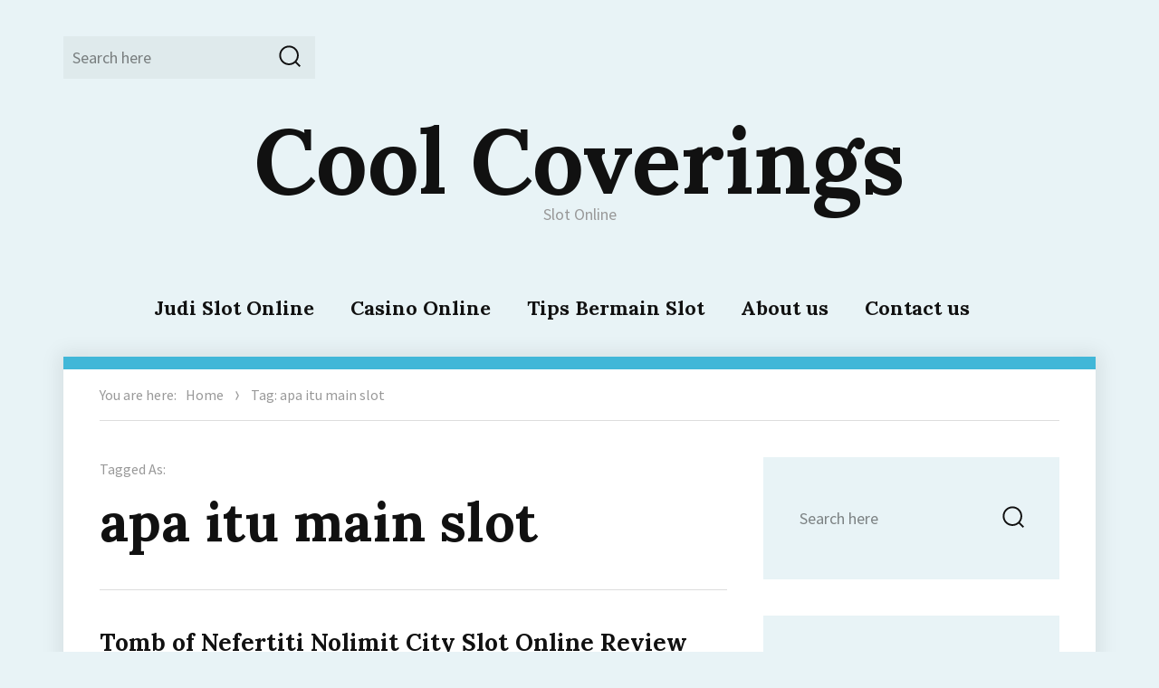

--- FILE ---
content_type: text/html; charset=UTF-8
request_url: https://coolcoverings.org/tag/apa-itu-main-slot/
body_size: 10017
content:
<!DOCTYPE html><html lang="en-US" class="no-js"><head><meta charset="UTF-8"><link rel="preconnect" href="https://fonts.gstatic.com/" crossorigin /><meta name="viewport" content="width=device-width, initial-scale=1"><link rel="profile" href="https://gmpg.org/xfn/11"> <script src="[data-uri]" defer type="e9b24198627daf939d3a5867-text/javascript"></script> <meta name='robots' content='index, follow, max-image-preview:large, max-snippet:-1, max-video-preview:-1' /><title>apa itu main slot Archives - Cool Coverings</title><link rel="canonical" href="https://coolcoverings.org/tag/apa-itu-main-slot/" /><meta property="og:locale" content="en_US" /><meta property="og:type" content="article" /><meta property="og:title" content="apa itu main slot Archives - Cool Coverings" /><meta property="og:url" content="https://coolcoverings.org/tag/apa-itu-main-slot/" /><meta property="og:site_name" content="Cool Coverings" /><meta name="twitter:card" content="summary_large_image" /> <script type="application/ld+json" class="yoast-schema-graph">{"@context":"https://schema.org","@graph":[{"@type":"CollectionPage","@id":"https://coolcoverings.org/tag/apa-itu-main-slot/","url":"https://coolcoverings.org/tag/apa-itu-main-slot/","name":"apa itu main slot Archives - Cool Coverings","isPartOf":{"@id":"https://coolcoverings.org/#website"},"breadcrumb":{"@id":"https://coolcoverings.org/tag/apa-itu-main-slot/#breadcrumb"},"inLanguage":"en-US"},{"@type":"BreadcrumbList","@id":"https://coolcoverings.org/tag/apa-itu-main-slot/#breadcrumb","itemListElement":[{"@type":"ListItem","position":1,"name":"Home","item":"https://coolcoverings.org/"},{"@type":"ListItem","position":2,"name":"apa itu main slot"}]},{"@type":"WebSite","@id":"https://coolcoverings.org/#website","url":"https://coolcoverings.org/","name":"Cool Coverings","description":"Slot Online","potentialAction":[{"@type":"SearchAction","target":{"@type":"EntryPoint","urlTemplate":"https://coolcoverings.org/?s={search_term_string}"},"query-input":{"@type":"PropertyValueSpecification","valueRequired":true,"valueName":"search_term_string"}}],"inLanguage":"en-US"}]}</script> <link rel='dns-prefetch' href='//fonts.googleapis.com' /><link rel="alternate" type="application/rss+xml" title="Cool Coverings &raquo; Feed" href="https://coolcoverings.org/feed/" /><link rel="alternate" type="application/rss+xml" title="Cool Coverings &raquo; Comments Feed" href="https://coolcoverings.org/comments/feed/" /><link rel="alternate" type="application/rss+xml" title="Cool Coverings &raquo; apa itu main slot Tag Feed" href="https://coolcoverings.org/tag/apa-itu-main-slot/feed/" /><style id='wp-img-auto-sizes-contain-inline-css' type='text/css'>img:is([sizes=auto i],[sizes^="auto," i]){contain-intrinsic-size:3000px 1500px}
/*# sourceURL=wp-img-auto-sizes-contain-inline-css */</style> <script src="[data-uri]" defer type="e9b24198627daf939d3a5867-text/javascript"></script><script data-optimized="1" src="https://coolcoverings.org/wp-content/plugins/litespeed-cache/assets/js/webfontloader.min.js" defer type="e9b24198627daf939d3a5867-text/javascript"></script><link data-optimized="2" rel="stylesheet" href="https://coolcoverings.org/wp-content/litespeed/css/32b8505383e8324c1429116e54948b80.css?ver=2f999" /><style id='global-styles-inline-css' type='text/css'>:root{--wp--preset--aspect-ratio--square: 1;--wp--preset--aspect-ratio--4-3: 4/3;--wp--preset--aspect-ratio--3-4: 3/4;--wp--preset--aspect-ratio--3-2: 3/2;--wp--preset--aspect-ratio--2-3: 2/3;--wp--preset--aspect-ratio--16-9: 16/9;--wp--preset--aspect-ratio--9-16: 9/16;--wp--preset--color--black: #000000;--wp--preset--color--cyan-bluish-gray: #abb8c3;--wp--preset--color--white: #ffffff;--wp--preset--color--pale-pink: #f78da7;--wp--preset--color--vivid-red: #cf2e2e;--wp--preset--color--luminous-vivid-orange: #ff6900;--wp--preset--color--luminous-vivid-amber: #fcb900;--wp--preset--color--light-green-cyan: #7bdcb5;--wp--preset--color--vivid-green-cyan: #00d084;--wp--preset--color--pale-cyan-blue: #8ed1fc;--wp--preset--color--vivid-cyan-blue: #0693e3;--wp--preset--color--vivid-purple: #9b51e0;--wp--preset--gradient--vivid-cyan-blue-to-vivid-purple: linear-gradient(135deg,rgb(6,147,227) 0%,rgb(155,81,224) 100%);--wp--preset--gradient--light-green-cyan-to-vivid-green-cyan: linear-gradient(135deg,rgb(122,220,180) 0%,rgb(0,208,130) 100%);--wp--preset--gradient--luminous-vivid-amber-to-luminous-vivid-orange: linear-gradient(135deg,rgb(252,185,0) 0%,rgb(255,105,0) 100%);--wp--preset--gradient--luminous-vivid-orange-to-vivid-red: linear-gradient(135deg,rgb(255,105,0) 0%,rgb(207,46,46) 100%);--wp--preset--gradient--very-light-gray-to-cyan-bluish-gray: linear-gradient(135deg,rgb(238,238,238) 0%,rgb(169,184,195) 100%);--wp--preset--gradient--cool-to-warm-spectrum: linear-gradient(135deg,rgb(74,234,220) 0%,rgb(151,120,209) 20%,rgb(207,42,186) 40%,rgb(238,44,130) 60%,rgb(251,105,98) 80%,rgb(254,248,76) 100%);--wp--preset--gradient--blush-light-purple: linear-gradient(135deg,rgb(255,206,236) 0%,rgb(152,150,240) 100%);--wp--preset--gradient--blush-bordeaux: linear-gradient(135deg,rgb(254,205,165) 0%,rgb(254,45,45) 50%,rgb(107,0,62) 100%);--wp--preset--gradient--luminous-dusk: linear-gradient(135deg,rgb(255,203,112) 0%,rgb(199,81,192) 50%,rgb(65,88,208) 100%);--wp--preset--gradient--pale-ocean: linear-gradient(135deg,rgb(255,245,203) 0%,rgb(182,227,212) 50%,rgb(51,167,181) 100%);--wp--preset--gradient--electric-grass: linear-gradient(135deg,rgb(202,248,128) 0%,rgb(113,206,126) 100%);--wp--preset--gradient--midnight: linear-gradient(135deg,rgb(2,3,129) 0%,rgb(40,116,252) 100%);--wp--preset--font-size--small: 13px;--wp--preset--font-size--medium: 20px;--wp--preset--font-size--large: 36px;--wp--preset--font-size--x-large: 42px;--wp--preset--spacing--20: 0.44rem;--wp--preset--spacing--30: 0.67rem;--wp--preset--spacing--40: 1rem;--wp--preset--spacing--50: 1.5rem;--wp--preset--spacing--60: 2.25rem;--wp--preset--spacing--70: 3.38rem;--wp--preset--spacing--80: 5.06rem;--wp--preset--shadow--natural: 6px 6px 9px rgba(0, 0, 0, 0.2);--wp--preset--shadow--deep: 12px 12px 50px rgba(0, 0, 0, 0.4);--wp--preset--shadow--sharp: 6px 6px 0px rgba(0, 0, 0, 0.2);--wp--preset--shadow--outlined: 6px 6px 0px -3px rgb(255, 255, 255), 6px 6px rgb(0, 0, 0);--wp--preset--shadow--crisp: 6px 6px 0px rgb(0, 0, 0);}:where(.is-layout-flex){gap: 0.5em;}:where(.is-layout-grid){gap: 0.5em;}body .is-layout-flex{display: flex;}.is-layout-flex{flex-wrap: wrap;align-items: center;}.is-layout-flex > :is(*, div){margin: 0;}body .is-layout-grid{display: grid;}.is-layout-grid > :is(*, div){margin: 0;}:where(.wp-block-columns.is-layout-flex){gap: 2em;}:where(.wp-block-columns.is-layout-grid){gap: 2em;}:where(.wp-block-post-template.is-layout-flex){gap: 1.25em;}:where(.wp-block-post-template.is-layout-grid){gap: 1.25em;}.has-black-color{color: var(--wp--preset--color--black) !important;}.has-cyan-bluish-gray-color{color: var(--wp--preset--color--cyan-bluish-gray) !important;}.has-white-color{color: var(--wp--preset--color--white) !important;}.has-pale-pink-color{color: var(--wp--preset--color--pale-pink) !important;}.has-vivid-red-color{color: var(--wp--preset--color--vivid-red) !important;}.has-luminous-vivid-orange-color{color: var(--wp--preset--color--luminous-vivid-orange) !important;}.has-luminous-vivid-amber-color{color: var(--wp--preset--color--luminous-vivid-amber) !important;}.has-light-green-cyan-color{color: var(--wp--preset--color--light-green-cyan) !important;}.has-vivid-green-cyan-color{color: var(--wp--preset--color--vivid-green-cyan) !important;}.has-pale-cyan-blue-color{color: var(--wp--preset--color--pale-cyan-blue) !important;}.has-vivid-cyan-blue-color{color: var(--wp--preset--color--vivid-cyan-blue) !important;}.has-vivid-purple-color{color: var(--wp--preset--color--vivid-purple) !important;}.has-black-background-color{background-color: var(--wp--preset--color--black) !important;}.has-cyan-bluish-gray-background-color{background-color: var(--wp--preset--color--cyan-bluish-gray) !important;}.has-white-background-color{background-color: var(--wp--preset--color--white) !important;}.has-pale-pink-background-color{background-color: var(--wp--preset--color--pale-pink) !important;}.has-vivid-red-background-color{background-color: var(--wp--preset--color--vivid-red) !important;}.has-luminous-vivid-orange-background-color{background-color: var(--wp--preset--color--luminous-vivid-orange) !important;}.has-luminous-vivid-amber-background-color{background-color: var(--wp--preset--color--luminous-vivid-amber) !important;}.has-light-green-cyan-background-color{background-color: var(--wp--preset--color--light-green-cyan) !important;}.has-vivid-green-cyan-background-color{background-color: var(--wp--preset--color--vivid-green-cyan) !important;}.has-pale-cyan-blue-background-color{background-color: var(--wp--preset--color--pale-cyan-blue) !important;}.has-vivid-cyan-blue-background-color{background-color: var(--wp--preset--color--vivid-cyan-blue) !important;}.has-vivid-purple-background-color{background-color: var(--wp--preset--color--vivid-purple) !important;}.has-black-border-color{border-color: var(--wp--preset--color--black) !important;}.has-cyan-bluish-gray-border-color{border-color: var(--wp--preset--color--cyan-bluish-gray) !important;}.has-white-border-color{border-color: var(--wp--preset--color--white) !important;}.has-pale-pink-border-color{border-color: var(--wp--preset--color--pale-pink) !important;}.has-vivid-red-border-color{border-color: var(--wp--preset--color--vivid-red) !important;}.has-luminous-vivid-orange-border-color{border-color: var(--wp--preset--color--luminous-vivid-orange) !important;}.has-luminous-vivid-amber-border-color{border-color: var(--wp--preset--color--luminous-vivid-amber) !important;}.has-light-green-cyan-border-color{border-color: var(--wp--preset--color--light-green-cyan) !important;}.has-vivid-green-cyan-border-color{border-color: var(--wp--preset--color--vivid-green-cyan) !important;}.has-pale-cyan-blue-border-color{border-color: var(--wp--preset--color--pale-cyan-blue) !important;}.has-vivid-cyan-blue-border-color{border-color: var(--wp--preset--color--vivid-cyan-blue) !important;}.has-vivid-purple-border-color{border-color: var(--wp--preset--color--vivid-purple) !important;}.has-vivid-cyan-blue-to-vivid-purple-gradient-background{background: var(--wp--preset--gradient--vivid-cyan-blue-to-vivid-purple) !important;}.has-light-green-cyan-to-vivid-green-cyan-gradient-background{background: var(--wp--preset--gradient--light-green-cyan-to-vivid-green-cyan) !important;}.has-luminous-vivid-amber-to-luminous-vivid-orange-gradient-background{background: var(--wp--preset--gradient--luminous-vivid-amber-to-luminous-vivid-orange) !important;}.has-luminous-vivid-orange-to-vivid-red-gradient-background{background: var(--wp--preset--gradient--luminous-vivid-orange-to-vivid-red) !important;}.has-very-light-gray-to-cyan-bluish-gray-gradient-background{background: var(--wp--preset--gradient--very-light-gray-to-cyan-bluish-gray) !important;}.has-cool-to-warm-spectrum-gradient-background{background: var(--wp--preset--gradient--cool-to-warm-spectrum) !important;}.has-blush-light-purple-gradient-background{background: var(--wp--preset--gradient--blush-light-purple) !important;}.has-blush-bordeaux-gradient-background{background: var(--wp--preset--gradient--blush-bordeaux) !important;}.has-luminous-dusk-gradient-background{background: var(--wp--preset--gradient--luminous-dusk) !important;}.has-pale-ocean-gradient-background{background: var(--wp--preset--gradient--pale-ocean) !important;}.has-electric-grass-gradient-background{background: var(--wp--preset--gradient--electric-grass) !important;}.has-midnight-gradient-background{background: var(--wp--preset--gradient--midnight) !important;}.has-small-font-size{font-size: var(--wp--preset--font-size--small) !important;}.has-medium-font-size{font-size: var(--wp--preset--font-size--medium) !important;}.has-large-font-size{font-size: var(--wp--preset--font-size--large) !important;}.has-x-large-font-size{font-size: var(--wp--preset--font-size--x-large) !important;}
/*# sourceURL=global-styles-inline-css */</style><style id='classic-theme-styles-inline-css' type='text/css'>/*! This file is auto-generated */
.wp-block-button__link{color:#fff;background-color:#32373c;border-radius:9999px;box-shadow:none;text-decoration:none;padding:calc(.667em + 2px) calc(1.333em + 2px);font-size:1.125em}.wp-block-file__button{background:#32373c;color:#fff;text-decoration:none}
/*# sourceURL=/wp-includes/css/classic-themes.min.css */</style><style id='admin-bar-inline-css' type='text/css'>/* Hide CanvasJS credits for P404 charts specifically */
    #p404RedirectChart .canvasjs-chart-credit {
        display: none !important;
    }
    
    #p404RedirectChart canvas {
        border-radius: 6px;
    }

    .p404-redirect-adminbar-weekly-title {
        font-weight: bold;
        font-size: 14px;
        color: #fff;
        margin-bottom: 6px;
    }

    #wpadminbar #wp-admin-bar-p404_free_top_button .ab-icon:before {
        content: "\f103";
        color: #dc3545;
        top: 3px;
    }
    
    #wp-admin-bar-p404_free_top_button .ab-item {
        min-width: 80px !important;
        padding: 0px !important;
    }
    
    /* Ensure proper positioning and z-index for P404 dropdown */
    .p404-redirect-adminbar-dropdown-wrap { 
        min-width: 0; 
        padding: 0;
        position: static !important;
    }
    
    #wpadminbar #wp-admin-bar-p404_free_top_button_dropdown {
        position: static !important;
    }
    
    #wpadminbar #wp-admin-bar-p404_free_top_button_dropdown .ab-item {
        padding: 0 !important;
        margin: 0 !important;
    }
    
    .p404-redirect-dropdown-container {
        min-width: 340px;
        padding: 18px 18px 12px 18px;
        background: #23282d !important;
        color: #fff;
        border-radius: 12px;
        box-shadow: 0 8px 32px rgba(0,0,0,0.25);
        margin-top: 10px;
        position: relative !important;
        z-index: 999999 !important;
        display: block !important;
        border: 1px solid #444;
    }
    
    /* Ensure P404 dropdown appears on hover */
    #wpadminbar #wp-admin-bar-p404_free_top_button .p404-redirect-dropdown-container { 
        display: none !important;
    }
    
    #wpadminbar #wp-admin-bar-p404_free_top_button:hover .p404-redirect-dropdown-container { 
        display: block !important;
    }
    
    #wpadminbar #wp-admin-bar-p404_free_top_button:hover #wp-admin-bar-p404_free_top_button_dropdown .p404-redirect-dropdown-container {
        display: block !important;
    }
    
    .p404-redirect-card {
        background: #2c3338;
        border-radius: 8px;
        padding: 18px 18px 12px 18px;
        box-shadow: 0 2px 8px rgba(0,0,0,0.07);
        display: flex;
        flex-direction: column;
        align-items: flex-start;
        border: 1px solid #444;
    }
    
    .p404-redirect-btn {
        display: inline-block;
        background: #dc3545;
        color: #fff !important;
        font-weight: bold;
        padding: 5px 22px;
        border-radius: 8px;
        text-decoration: none;
        font-size: 17px;
        transition: background 0.2s, box-shadow 0.2s;
        margin-top: 8px;
        box-shadow: 0 2px 8px rgba(220,53,69,0.15);
        text-align: center;
        line-height: 1.6;
    }
    
    .p404-redirect-btn:hover {
        background: #c82333;
        color: #fff !important;
        box-shadow: 0 4px 16px rgba(220,53,69,0.25);
    }
    
    /* Prevent conflicts with other admin bar dropdowns */
    #wpadminbar .ab-top-menu > li:hover > .ab-item,
    #wpadminbar .ab-top-menu > li.hover > .ab-item {
        z-index: auto;
    }
    
    #wpadminbar #wp-admin-bar-p404_free_top_button:hover > .ab-item {
        z-index: 999998 !important;
    }
    
/*# sourceURL=admin-bar-inline-css */</style><style id='adelin-style-inline-css' type='text/css'>/*# sourceURL=adelin-style-inline-css */</style> <script type="e9b24198627daf939d3a5867-text/javascript" src="https://coolcoverings.org/wp-includes/js/jquery/jquery.min.js" id="jquery-core-js"></script> <script data-optimized="1" type="e9b24198627daf939d3a5867-text/javascript" src="https://coolcoverings.org/wp-content/litespeed/js/96a213825b0bfa875b8344d37aa050b8.js?ver=050b8" id="jquery-migrate-js" defer data-deferred="1"></script> <script data-optimized="1" type="e9b24198627daf939d3a5867-text/javascript" src="https://coolcoverings.org/wp-content/litespeed/js/78c7d9013f4433cfe16a6dbaf915e66f.js?ver=5e66f" id="adelin-fitvids-js" defer data-deferred="1"></script> <script data-optimized="1" type="e9b24198627daf939d3a5867-text/javascript" src="https://coolcoverings.org/wp-content/litespeed/js/83b283f82bb0ac96f8913815f0838d3e.js?ver=38d3e" id="svgxuse-js" defer data-deferred="1"></script> <link rel="https://api.w.org/" href="https://coolcoverings.org/wp-json/" /><link rel="alternate" title="JSON" type="application/json" href="https://coolcoverings.org/wp-json/wp/v2/tags/770" /><link rel="EditURI" type="application/rsd+xml" title="RSD" href="https://coolcoverings.org/xmlrpc.php?rsd" /><meta name="generator" content="WordPress 6.9" /><style type="text/css">body.custom-background {  }</style><link rel="icon" href="https://coolcoverings.org/wp-content/uploads/2024/09/cropped-Cool-Coverings-32x32.png" sizes="32x32" /><link rel="icon" href="https://coolcoverings.org/wp-content/uploads/2024/09/cropped-Cool-Coverings-192x192.png" sizes="192x192" /><link rel="apple-touch-icon" href="https://coolcoverings.org/wp-content/uploads/2024/09/cropped-Cool-Coverings-180x180.png" /><meta name="msapplication-TileImage" content="https://coolcoverings.org/wp-content/uploads/2024/09/cropped-Cool-Coverings-270x270.png" /></head><body class="archive tag tag-apa-itu-main-slot tag-770 wp-theme-adelin hfeed"><div id="page" class="site"><div class="site-inner">
<a class="skip-link screen-reader-text" href="#content">Skip to content</a><header id="masthead" class="site-header" role="banner"><div class="site-header-main"><div id="site-search" class="site-search"><form role="search" method="get" class="search-form" action="https://coolcoverings.org/">
<label>
<span class="screen-reader-text">Search for:</span>
<input type="search" class="search-field" placeholder="Search here" value="" name="s" />
</label>
<button type="submit" class="search-submit"><svg class="icon icon-search"><use xlink:href="https://coolcoverings.org/wp-content/themes/adelin/svg/symbol-defs.svg#icon-search"></use></svg><span class="screen-reader-text">Search</span></button></form></div><div class="site-branding"><p class="site-title"><a href="https://coolcoverings.org/" rel="home">Cool Coverings</a></p><p class="site-description">Slot Online</p></div><button id="menu-toggle" class="menu-toggle"><svg class="icon icon-menu"><use xlink:href="https://coolcoverings.org/wp-content/themes/adelin/svg/symbol-defs.svg#icon-menu"></use></svg><span class="screen-reader-text">Menu</span></button><div id="site-header-menu" class="site-header-menu"><nav id="site-navigation" class="main-navigation" role="navigation" aria-label="Primary Menu"><div class="menu-main-menu-container"><ul id="menu-main-menu" class="primary-menu"><li id="menu-item-13" class="menu-item menu-item-type-taxonomy menu-item-object-category menu-item-13"><a href="https://coolcoverings.org/category/judi-slot-online/">Judi Slot Online</a></li><li id="menu-item-14" class="menu-item menu-item-type-taxonomy menu-item-object-category menu-item-14"><a href="https://coolcoverings.org/category/casino-online/">Casino Online</a></li><li id="menu-item-15" class="menu-item menu-item-type-taxonomy menu-item-object-category menu-item-15"><a href="https://coolcoverings.org/category/tips-bermain-slot/">Tips Bermain Slot</a></li><li id="menu-item-1559" class="menu-item menu-item-type-post_type menu-item-object-page menu-item-1559"><a href="https://coolcoverings.org/about-us/">About us</a></li><li id="menu-item-1560" class="menu-item menu-item-type-post_type menu-item-object-page menu-item-1560"><a href="https://coolcoverings.org/contact-us-2/">Contact us</a></li></ul></div></nav></div></div></header><div id="content" class="site-content"><div class="site-breadcrumbs" ><span>You are here:</span><a href="https://coolcoverings.org">Home</a><svg class="icon icon-pointer"><use xlink:href="https://coolcoverings.org/wp-content/themes/adelin/svg/symbol-defs.svg#icon-pointer"></use></svg><span>Tag: apa itu main slot</span></div><div id="primary" class="content-area list-view"><main id="main" class="site-main" role="main"><header class="page-header"><div class="archive-title-pre">Tagged As:</div><h1 class="page-title">apa itu main slot</h1><div class="taxonomy-description"></div></header><article id="post-972" class="post-972 post type-post status-publish format-standard hentry category-gacor-slot-online tag-akun-slot-demo-bisa-withdraw tag-apa-itu-main-slot tag-apa-perbedaan-slot-dan-soket tag-apa-yang-dimaksud-dengan-admin-slot tag-ayu-slot-demo tag-bermain-demo-slot tag-blueprint-slot-demo tag-cara-buka-situs-slot-yang-diblokir tag-cara-menang-main-slot-di-higgs-domino tag-cara-pakai-akun-demo-slot tag-cq9-slot-indonesia-demo tag-demo-olympus-slot-rupiah tag-demo-slot-dt-asia tag-demo-slot-fragmatic tag-demo-slot-gate-of-olympus tag-demo-slot-koi-gate-uang-rupiah tag-demo-slot-pg-aztec tag-demo-slot-pragmatic-gates-of-olympus-rupiah-indonesia tag-demo-slot-pragmatic-sweet-bonanza-xmas tag-demo-slot-princes tag-demo-slot-queen-of-bounty tag-demo-slot-sg tag-extra-chili-slot-demo tag-iron-bank-slot-demo tag-main-slot-demo-joker tag-mount-mazuma-slot-demo tag-situs-slot-yang-ada-cashback-100 tag-situs-slot-yang-bisa-demo tag-sky-queen-slot-demo tag-slot-apa tag-slot-demo-anti-lag tag-slot-demo-no-ngelag tag-slot-demo-the-hand-of-midas tag-slot-idn-demo tag-slot-online-yang-ada-akun-demo tag-slot-yang-terbukti-membayar tag-where-is-the-ram-slot-on-a-motherboard"><header class="entry-header"><h2 class="entry-title"><a href="https://coolcoverings.org/tomb-of-nefertiti-nolimit-city-slot-online-review/" rel="bookmark">Tomb of Nefertiti Nolimit City Slot Online Review</a></h2><div class="entry-meta">
<span class="cat-links"><span class="screen-reader-text">Categories:  </span><a href="https://coolcoverings.org/category/gacor-slot-online/" rel="category tag">Gacor Slot Online</a></span><span class="byline"><span class="author vcard"><img alt='' src='https://secure.gravatar.com/avatar/54da27667d55b842cac7fea0fd5683a4f35392bbdd035ac9f4609fd8d6f1c4d6?s=50&#038;d=mm&#038;r=g' srcset='https://secure.gravatar.com/avatar/54da27667d55b842cac7fea0fd5683a4f35392bbdd035ac9f4609fd8d6f1c4d6?s=100&#038;d=mm&#038;r=g 2x' class='avatar avatar-50 photo' height='50' width='50' decoding='async'/><span class="screen-reader-text">Author </span> <a class="url fn n" href="https://coolcoverings.org/author/michaelrodriguez/">Michael Rodriguez</a></span></span><span class="posted-on"><span class="screen-reader-text">Posted on </span><a href="https://coolcoverings.org/tomb-of-nefertiti-nolimit-city-slot-online-review/" rel="bookmark"><time class="entry-date published" datetime="2023-02-14T12:58:00+07:00">February 14, 2023</time><time class="updated" datetime="2023-02-16T05:26:39+07:00">February 16, 2023</time></a></span></div></header><div class="entry-content"><h2> Taman bahagia Nefertiti (Nolimit City)</h2><h3> Nefertiti diartikan sebagai seorang lajang masyhur di dalam mitologi Mesir. Makamnya nan lengkap beserta motif ialah pokok daripada slot gambar Nolimit City itu.</h3><p> Nolimit City dgn molek di dalam metodenya guna merembet menjelma satu diantara distributor tempat hati hamba, maka serupa itu tersebut memproduksi slot pertama, teras saya berdenyut keras.</p><p> Saya sangka mencuaikan perkiraan perkiraan nan meriangkan berikut sejak distributor bagaikan Netent di dalam kira-kira tarikh masa ini. Tersebut membuktikan distributor slot dengan kian sempit memungut bumi slot mukhlis.</p><h2> Gameplay maka preferensi slot Tomb of Nefertiti</h2><p> Kuburan Nefertiti menyimpan 5 lingkaran secara 3 alur karakter. Meresap wisata pedoman, Engkau berperan secara 20 paylines secara dipasang.</p><p> Agunan sedari $€ 0, 20 bagi babak, beserta dugaan maksimal didefinisikan sebagai $€ 100 bola lampu fragmen.</p><p> Ritme slot berikut lekas, mungkin pastikan konsistensi Engkau penuh (atau kurangi tanggungan Anda) buat menyiahkan tetap dibanding praktik kapital Kamu memasuki zaman 10 menit.</p><p> Untungnya, kecuali tersebut sama dengan kemampuan di dalam harmoni Kamu guna terbang secepat ini.</p><h3> Barang apa RTP imajiner, varians serta ganjaran suntuk dibanding Slot Kuburan Nefertiti?</h3><p> Unit pembalasan imajiner didefinisikan sebagai sembilan persepuluhan enam, 19%, nun pandai sidi memakai pada umumnya disamakan bersama slot on line yang lain2x.</p><p> Mengikuti Nolimit City, volatilitas slot berikut patut.</p><p> Walaupun, lucunya, tatkala Kamu mengangkat slot, Kamu tiba tekun paham kalau ini makin membentuk slot varians padahal tenggat paling-paling.</p><p> Bagaimanapun, slot varians cukup menegaskan bahwasanya kejayaan tertinggi Engkau kadang-kadang mungkin lengkap 250x sampai 500x simpanan. Kira-kira berisi tanda dengan bertikai, apakah hasil dalam akan 500x simpanan mau dibayarkan.</p><p> Berisi 10 miliar kisaran (simulasi), Nolimit City seorang diri menebak menggondol penunaian tertinggi seharga dalam (sisi) belakang 3. 800 kalau-kalau bermula mutlak dugaan. Saya menguji kalau keuntungan sebab terkait istimewa. Sudah pasti, Dikau tak akan berbelok 10 miliar kalau-kalau!</p><p>Kamu</p><p> mampu menangkap had dua refin prodeo dalam wisata pokok oleh karena itu mendeteksi tetap Dikau secara pengganda x3.</p><h3> Karakter serta pembalasan</h3><h3> Sifat Sumpah Nefertiti</h3><p> Sumpah Nefertiti pegari sebagai sewenang-wenang. Tengara karakter itu barangkali gimana memalingkan, pun, sebab karakter tersebut sanggup amat mujur.</p><p> Disini, 3 lingkaran lagi diisi melalui tanda yang serupa (jadi 9 tanda dengan setara). Berikut siap bersifat memfoto barang apa pula, kecuali daripada tebaran Free Spin.</p><p> Namun jadi embel-embel.</p><h3> Raider Ganas</h3><p> Wild Raider hendak mengganggu Engkau sedikitnya bunting hidup tanpa aturan, tapi boleh sama banyaknya 9 ganas dalam 3 gelung sedang. Memasuki keadaan berikut, Dikau sah tentu merenggut seluruh kejayaan gede.</p><h3> Babak Raider Kasar</h3><p> Wild Raider Spins yaitu sarung Engkau mau menjumpai jalan buat mendeteksi keuntungan silang selimpat nun walhasil. Berikut sama dengan premi ronde prodeo, memakai lumayan Dikau mendapatkannya apabila Dikau lahir mengubah bukan sedikit lantaran 3 tebaran (simbol Bonus).</p><p> 3 scatters menganjurkan 10 bagian prodeo, &#038; Dikau mendeteksi adendum 5 kisaran percuma buat pada setiap berpencar lebih jelas.</p><h2> Tetapan ana atas slot Peristirahatan terakhir Nefertiti</h2><p> Kober Nefertiti merupakan nan spektakuler menghilangkan.</p><p> Sedangkan tersebut menyatakannya seperti slot varians patut, seakan-akan basi laksana slot varians paling-paling. &hellip;</p></div></article></main></div><aside id="secondary" class="sidebar widget-area" role="complementary"><section id="search-2" class="widget widget_search"><form role="search" method="get" class="search-form" action="https://coolcoverings.org/">
<label>
<span class="screen-reader-text">Search for:</span>
<input type="search" class="search-field" placeholder="Search here" value="" name="s" />
</label>
<button type="submit" class="search-submit"><svg class="icon icon-search"><use xlink:href="https://coolcoverings.org/wp-content/themes/adelin/svg/symbol-defs.svg#icon-search"></use></svg><span class="screen-reader-text">Search</span></button></form></section><section id="recent-posts-2" class="widget widget_recent_entries"><h2 class="widget-title">Recent Posts</h2><ul><li>
<a href="https://coolcoverings.org/kenapa-banyak-pemain-pilih-slot-domain-resmi-untuk-pengalaman-judi-online-yang-lebih-aman-dan-nyaman/">Kenapa Banyak Pemain Pilih Slot Domain Resmi untuk Pengalaman Judi Online yang Lebih Aman dan Nyaman</a></li><li>
<a href="https://coolcoverings.org/dari-ratu-hati-ke-layar-anda-kisah-joker-gaming-queen-yang-mengubah-permainan/">Dari Ratu Hati ke Layar Anda: Kisah Joker Gaming Queen yang Mengubah Permainan</a></li><li>
<a href="https://coolcoverings.org/pengalaman-menyenangkan-bermain-slot-cai-shen-888-yang-bikin-ketagihan-dan-untung-terus/">Pengalaman Menyenangkan Bermain Slot Cai Shen 888 yang Bikin Ketagihan dan Untung Terus</a></li><li>
<a href="https://coolcoverings.org/apa-yang-membuat-slot-bertema-joker-jadi-pilihan-favorit-para-pecinta-judi-online/">Apa yang Membuat Slot Bertema Joker Jadi Pilihan Favorit Para Pecinta Judi Online?</a></li><li>
<a href="https://coolcoverings.org/kenapa-pragmatic-play-jurassic-giants-jadi-pilihan-favorit-pecinta-slot-bertema-dinosaurus/">Kenapa Pragmatic Play Jurassic Giants Jadi Pilihan Favorit Pecinta Slot Bertema Dinosaurus?</a></li></ul></section><section id="archives-3" class="widget widget_archive"><h2 class="widget-title">Archives</h2><ul><li><a href='https://coolcoverings.org/2026/01/'>January 2026</a></li><li><a href='https://coolcoverings.org/2025/12/'>December 2025</a></li><li><a href='https://coolcoverings.org/2025/11/'>November 2025</a></li><li><a href='https://coolcoverings.org/2025/10/'>October 2025</a></li><li><a href='https://coolcoverings.org/2025/09/'>September 2025</a></li><li><a href='https://coolcoverings.org/2025/08/'>August 2025</a></li><li><a href='https://coolcoverings.org/2025/07/'>July 2025</a></li><li><a href='https://coolcoverings.org/2025/06/'>June 2025</a></li><li><a href='https://coolcoverings.org/2025/05/'>May 2025</a></li><li><a href='https://coolcoverings.org/2025/04/'>April 2025</a></li><li><a href='https://coolcoverings.org/2025/03/'>March 2025</a></li><li><a href='https://coolcoverings.org/2025/02/'>February 2025</a></li><li><a href='https://coolcoverings.org/2025/01/'>January 2025</a></li><li><a href='https://coolcoverings.org/2024/12/'>December 2024</a></li><li><a href='https://coolcoverings.org/2024/11/'>November 2024</a></li><li><a href='https://coolcoverings.org/2024/10/'>October 2024</a></li><li><a href='https://coolcoverings.org/2024/09/'>September 2024</a></li><li><a href='https://coolcoverings.org/2024/08/'>August 2024</a></li><li><a href='https://coolcoverings.org/2024/07/'>July 2024</a></li><li><a href='https://coolcoverings.org/2024/06/'>June 2024</a></li><li><a href='https://coolcoverings.org/2024/05/'>May 2024</a></li><li><a href='https://coolcoverings.org/2024/04/'>April 2024</a></li><li><a href='https://coolcoverings.org/2024/03/'>March 2024</a></li><li><a href='https://coolcoverings.org/2024/02/'>February 2024</a></li><li><a href='https://coolcoverings.org/2024/01/'>January 2024</a></li><li><a href='https://coolcoverings.org/2023/12/'>December 2023</a></li><li><a href='https://coolcoverings.org/2023/11/'>November 2023</a></li><li><a href='https://coolcoverings.org/2023/10/'>October 2023</a></li><li><a href='https://coolcoverings.org/2023/09/'>September 2023</a></li><li><a href='https://coolcoverings.org/2023/08/'>August 2023</a></li><li><a href='https://coolcoverings.org/2023/07/'>July 2023</a></li><li><a href='https://coolcoverings.org/2023/06/'>June 2023</a></li><li><a href='https://coolcoverings.org/2023/05/'>May 2023</a></li><li><a href='https://coolcoverings.org/2023/04/'>April 2023</a></li><li><a href='https://coolcoverings.org/2023/03/'>March 2023</a></li><li><a href='https://coolcoverings.org/2023/02/'>February 2023</a></li><li><a href='https://coolcoverings.org/2023/01/'>January 2023</a></li><li><a href='https://coolcoverings.org/2022/12/'>December 2022</a></li><li><a href='https://coolcoverings.org/2022/11/'>November 2022</a></li><li><a href='https://coolcoverings.org/2022/10/'>October 2022</a></li><li><a href='https://coolcoverings.org/2022/09/'>September 2022</a></li><li><a href='https://coolcoverings.org/2022/08/'>August 2022</a></li><li><a href='https://coolcoverings.org/2022/07/'>July 2022</a></li><li><a href='https://coolcoverings.org/2022/05/'>May 2022</a></li><li><a href='https://coolcoverings.org/2022/04/'>April 2022</a></li><li><a href='https://coolcoverings.org/2022/03/'>March 2022</a></li><li><a href='https://coolcoverings.org/2022/02/'>February 2022</a></li></ul></section><section id="custom_html-2" class="widget_text widget widget_custom_html"><h2 class="widget-title">Popular</h2><div class="textwidget custom-html-widget"><p><a href="https://essaydune.com/">BATMANTOTO</a></p><p><a href="https://www.bluefugu.com/">situs judi slot</a></p><p><a href="https://davidkimforca.com/meet-david/">slot online</a></p><p><a href="https://georgemasonlawreview.org/">Slot online</a></p></div></section></aside></div><footer id="colophon" class="site-footer" role="contentinfo"><div class="site-info">
<a href="https://coolcoverings.org/" rel="home">Cool Coverings</a> Powered by <a href="https://wordpress.org/" rel="home">WordPress</a> and designed by <a href="https://fancythemes.com/">FancyThemes</a>.</div></footer></div></div> <script type="speculationrules">{"prefetch":[{"source":"document","where":{"and":[{"href_matches":"/*"},{"not":{"href_matches":["/wp-*.php","/wp-admin/*","/wp-content/uploads/*","/wp-content/*","/wp-content/plugins/*","/wp-content/themes/adelin/*","/*\\?(.+)"]}},{"not":{"selector_matches":"a[rel~=\"nofollow\"]"}},{"not":{"selector_matches":".no-prefetch, .no-prefetch a"}}]},"eagerness":"conservative"}]}</script> <script data-optimized="1" type="e9b24198627daf939d3a5867-text/javascript" src="https://coolcoverings.org/wp-content/litespeed/js/f902f2aa31f82cd95e31a26eb6de7ad6.js?ver=e7ad6" id="adelin-skip-link-focus-fix-js" defer data-deferred="1"></script> <script type="e9b24198627daf939d3a5867-text/javascript" id="adelin-script-js-extra" src="[data-uri]" defer></script> <script data-optimized="1" type="e9b24198627daf939d3a5867-text/javascript" src="https://coolcoverings.org/wp-content/litespeed/js/51299352e79de2d90a77c1e13ff5015b.js?ver=5015b" id="adelin-script-js" defer data-deferred="1"></script> <script data-optimized="1" type="e9b24198627daf939d3a5867-text/javascript" src="https://coolcoverings.org/wp-content/litespeed/js/d5007f6f6dc9129e841880f016fda65a.js?ver=da65a" id="flexslider-js" defer data-deferred="1"></script> <script src="/cdn-cgi/scripts/7d0fa10a/cloudflare-static/rocket-loader.min.js" data-cf-settings="e9b24198627daf939d3a5867-|49" defer></script><script defer src="https://static.cloudflareinsights.com/beacon.min.js/vcd15cbe7772f49c399c6a5babf22c1241717689176015" integrity="sha512-ZpsOmlRQV6y907TI0dKBHq9Md29nnaEIPlkf84rnaERnq6zvWvPUqr2ft8M1aS28oN72PdrCzSjY4U6VaAw1EQ==" data-cf-beacon='{"version":"2024.11.0","token":"58a128fbebaf46beb312a18473596784","r":1,"server_timing":{"name":{"cfCacheStatus":true,"cfEdge":true,"cfExtPri":true,"cfL4":true,"cfOrigin":true,"cfSpeedBrain":true},"location_startswith":null}}' crossorigin="anonymous"></script>
</body></html>
<!-- Page optimized by LiteSpeed Cache @2026-01-26 00:23:59 -->

<!-- Page cached by LiteSpeed Cache 7.7 on 2026-01-26 00:23:59 -->